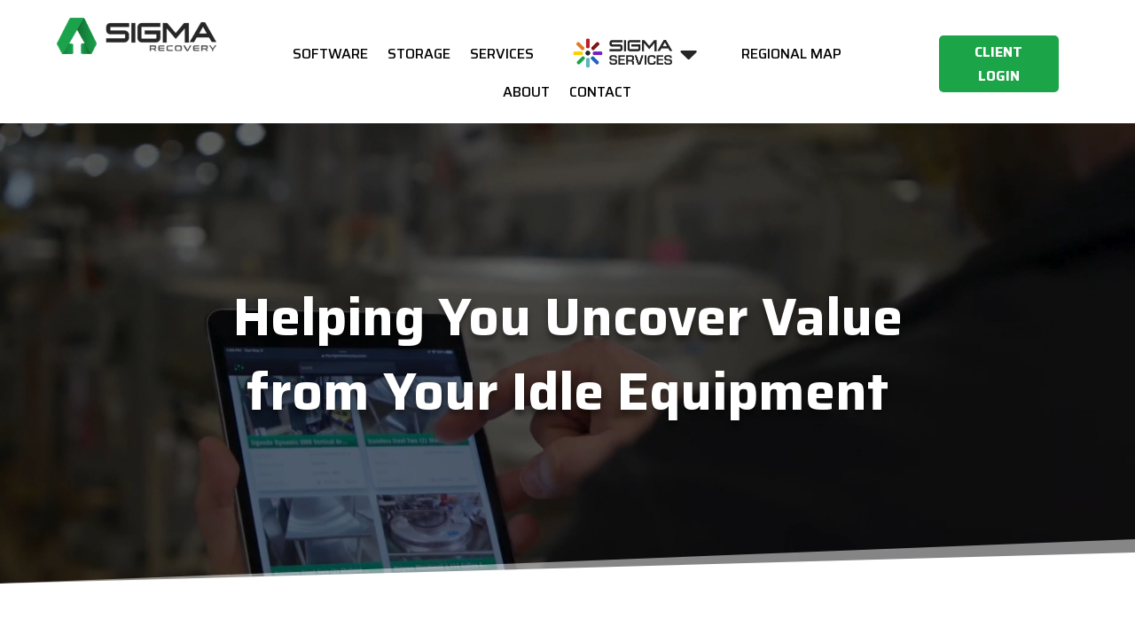

--- FILE ---
content_type: text/css
request_url: https://thesigma.group/wp-content/et-cache/17230531/et-core-unified-17230531.min.css?ver=1767985941
body_size: 1178
content:
.nav li ul{width:400px}.nav li li{padding:0 20px;margin:0px 20px}.et-menu li li a{width:320px}.et-menu li li a{padding:6px 30px}.dl-menu.et_pb_menu .et-menu-nav ul.sub-menu{border-radius:8px;border-top:none}.dl-menu ul.sub-menu li:first-child a{border-radius:10px 10px 0 0}.dl-menu ul.sub-menu li:last-child a{border-radius:0 0 10px 10px}.pa-contact-form-submit-fullwidth .et_contact_bottom_container{width:100%;flex-direction:column;gap:1em;padding-left:3%;margin-top:0px}.pa-contact-form-submit-fullwidth .et_contact_bottom_container button{width:100%;margin:0}.et-menu .menu-item-has-children>a:first-child:after{display:none}.dl-menu.et_pb_menu .et-menu-nav ul.sub-menu{   padding-left:20px}.sigma-services-item{background:#e7e7e7;border-bottom:0px #000 solid}.99sigma-services-subitem{background:#f8f8f8}.et-menu>li.sigma-menu{margin-top:-5px!important}.equipmenticon{background-image:url('https://thesigma.group/wp-content/uploads/2024/10/sigma_EQUIPMENT_logomark.png');background-repeat:no-repeat;background-position:10px 5px;padding-left:5px;margin-left:10px;background-size:30px}.integrationsicon{background-image:url('https://thesigma.group/wp-content/uploads/2024/10/sigma_INTEGRATION_logomark.png');background-repeat:no-repeat;background-position:10px 5px;padding-left:5px;margin-left:10px;background-size:30px}.surplusicon{background-image:url('https://thesigma.group/wp-content/uploads/2024/10/sigma_SURPLUS_logomark.png');background-repeat:no-repeat;background-position:10px 5px;padding-left:5px;margin-left:10px;background-size:30px}.auctionicon{background-image:url('https://thesigma.group/wp-content/uploads/2024/10/sigma_AUCTION_logomark.png');background-repeat:no-repeat;background-position:10px 5px;padding-left:5px;margin-left:10px;background-size:30px}.appraisalicon{background-image:url('https://thesigma.group/wp-content/uploads/2024/10/sigma_APPRAISAL_logomark.png');background-repeat:no-repeat;background-position:10px 5px;padding-left:5px;margin-left:10px;background-size:30px}.recoveryicon{background-image:url('https://thesigma.group/wp-content/uploads/2024/10/sigma_RECOVERY_logomark.png');background-repeat:no-repeat;background-position:10px 5px;padding-left:5px;margin-left:10px;background-size:30px}.candiicon{background-image:url('https://thesigma.group/wp-content/uploads/2024/10/CandI_logomark.png');background-repeat:no-repeat;background-position:10px 5px;padding-left:5px;margin-left:10px;background-size:30px}.sigmagroupicon{background-image:url('https://thesigma.group/wp-content/uploads/2024/10/sigma_GROUP_logomark.png');background-repeat:no-repeat;background-position:10px 5px;padding-left:5px;margin-left:10px;background-size:30px}#et_mobile_nav_menu .mobile_nav.opened .mobile_menu_bar::before,.et_pb_module.et_pb_menu .et_mobile_nav_menu .mobile_nav.opened .mobile_menu_bar::before{content:'\4d'}ul.et_mobile_menu li.menu-item-has-children .mobile-toggle,ul.et_mobile_menu li.page_item_has_children .mobile-toggle,.et-db #et-boc .et-l ul.et_mobile_menu li.menu-item-has-children .mobile-toggle,.et-db #et-boc .et-l ul.et_mobile_menu li.page_item_has_children .mobile-toggle{width:44px;height:100%;padding:0px!important;max-height:44px;border:none;position:absolute;right:0px;top:0px;z-index:999;background-color:transparent}ul.et_mobile_menu>li.menu-item-has-children,ul.et_mobile_menu>li.page_item_has_children,ul.et_mobile_menu>li.menu-item-has-children .sub-menu li.menu-item-has-children,.et-db #et-boc .et-l ul.et_mobile_menu>li.menu-item-has-children,.et-db #et-boc .et-l ul.et_mobile_menu>li.page_item_has_children,.et-db #et-boc .et-l ul.et_mobile_menu>li.menu-item-has-children .sub-menu li.menu-item-has-children{position:relative}.et_mobile_menu .menu-item-has-children>a,.et-db #et-boc .et-l .et_mobile_menu .menu-item-has-children>a{background-color:transparent}ul.et_mobile_menu .menu-item-has-children .sub-menu,#main-header ul.et_mobile_menu .menu-item-has-children .sub-menu,.et-db #et-boc .et-l ul.et_mobile_menu .menu-item-has-children .sub-menu,.et-db #main-header ul.et_mobile_menu .menu-item-has-children .sub-menu{display:none!important;visibility:hidden!important}ul.et_mobile_menu .menu-item-has-children .sub-menu.visible,#main-header ul.et_mobile_menu .menu-item-has-children .sub-menu.visible,.et-db #et-boc .et-l ul.et_mobile_menu .menu-item-has-children .sub-menu.visible,.et-db #main-header ul.et_mobile_menu .menu-item-has-children .sub-menu.visible{display:block!important;visibility:visible!important}ul.et_mobile_menu li.menu-item-has-children .mobile-toggle,.et-db #et-boc .et-l ul.et_mobile_menu li.menu-item-has-children .mobile-toggle{text-align:center;opacity:1}ul.et_mobile_menu li.menu-item-has-children .mobile-toggle::after,.et-db #et-boc .et-l ul.et_mobile_menu li.menu-item-has-children .mobile-toggle::after{top:10px;position:relative;font-family:"ETModules";content:'\33';color:#000;background:#d8d8d8;border-radius:50%;padding:3px}ul.et_mobile_menu li.menu-item-has-children.dt-open>.mobile-toggle::after,.et-db #et-boc .et-l ul.et_mobile_menu li.menu-item-has-children.dt-open>.mobile-toggle::after{content:'\32'}.et_pb_menu_0.et_pb_menu .et_mobile_menu:after{position:absolute;right:5%;margin-left:-20px;top:-14px;width:0;height:0;content:'';border-left:20px solid transparent;border-right:20px solid transparent;border-bottom:20px solid #ffffff}.mobile_menu_bar{position:relative;display:block;bottom:10px;line-height:0}.et_pb_menu_0.et_pb_menu .et_mobile_menu,.et_pb_menu_0.et_pb_menu .et_mobile_menu ul{background-color:#ffffff!important;border-radius:10px}#main-header .et_mobile_menu li ul,.et_pb_fullwidth_menu .et_mobile_menu li ul,.et_pb_menu .et_mobile_menu li ul{visibility:visible!important;display:block!important;padding-left:0px}.et_mobile_menu li li{padding-left:10%}.et_mobile_menu li li a{font-size:12px!important}

--- FILE ---
content_type: text/css
request_url: https://thesigma.group/wp-content/et-cache/17230531/et-core-unified-tb-17230524-tb-17230525-deferred-17230531.min.css?ver=1768415511
body_size: 417
content:
.et_pb_section_0_tb_footer.et_pb_section{background-color:#FFFFFF!important}.et_pb_image_0_tb_footer{text-align:left;margin-left:0}.et_pb_text_0_tb_footer,.et_pb_text_2_tb_footer,.et_pb_text_4_tb_footer{padding-top:10px!important}.et_pb_row_1_tb_footer.et_pb_row{padding-bottom:25px!important;padding-bottom:25px}.et_pb_social_media_follow_network_0_tb_footer a.icon{background-color:#3b5998!important}.et_pb_social_media_follow_network_1_tb_footer a.icon{background-color:#a82400!important}.et_pb_social_media_follow_network_2_tb_footer a.icon{background-color:#007bb6!important}@media only screen and (max-width:980px){.et_pb_image_0_tb_footer .et_pb_image_wrap img{width:auto}}@media only screen and (max-width:767px){.et_pb_image_0_tb_footer .et_pb_image_wrap img{width:auto}}div.et_pb_section.et_pb_section_2{background-image:linear-gradient(360deg,#d8d8d8 0%,#f8f8f8 100%)!important}.et_pb_section_2{border-top-width:1px;border-top-color:#d8d8d8}.et_pb_section_2.et_pb_section{background-color:#f2f2f2!important}.et_pb_text_16 h3{line-height:1.4em}.et_pb_button_0_wrapper{margin-top:10px!important}.et_pb_button_0{width:100%}.et_pb_button_0,.et_pb_button_0:after{transition:all 300ms ease 0ms}@media only screen and (max-width:980px){.et_pb_section_2{border-top-width:1px;border-top-color:#d8d8d8}}@media only screen and (max-width:767px){.et_pb_section_2{border-top-width:1px;border-top-color:#d8d8d8}}